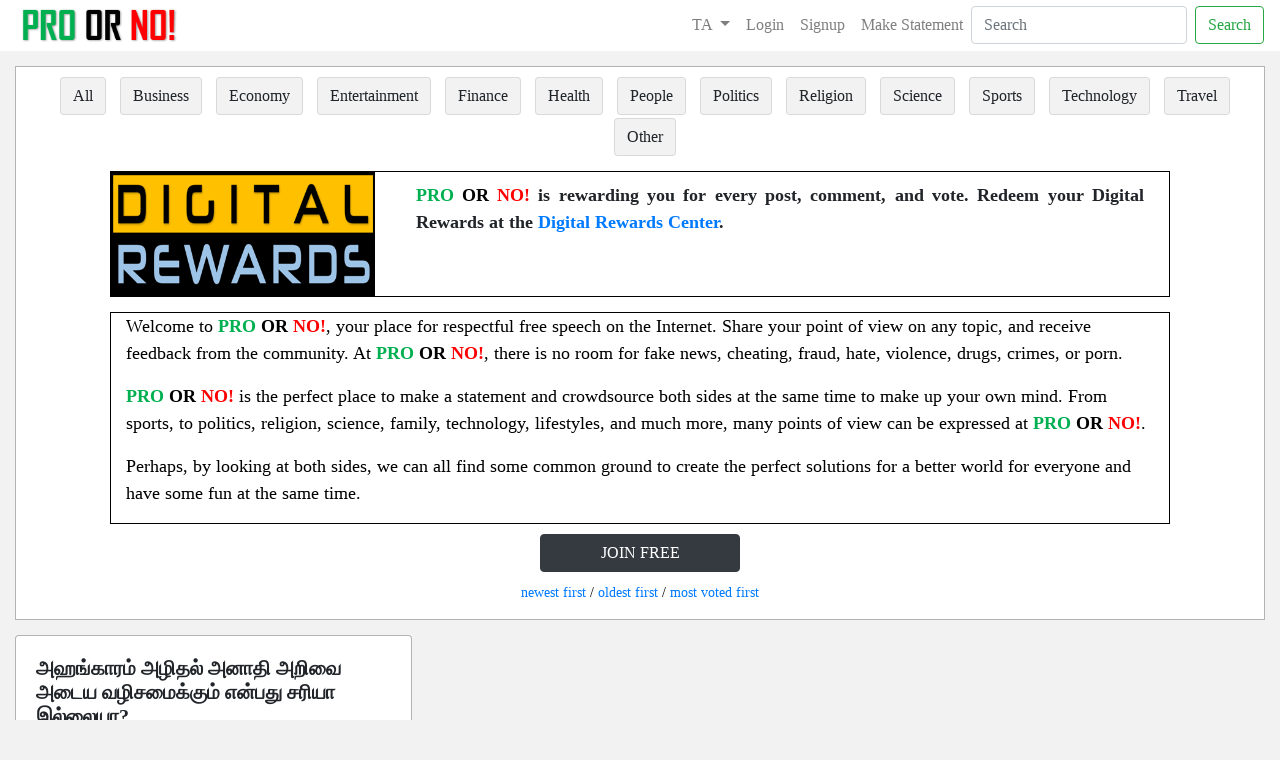

--- FILE ---
content_type: text/html
request_url: https://www.proorno.com/index.php?cat_id=11&lang=TA&id=13908
body_size: 30727
content:
<!DOCTYPE html>
<html>

<head>
<meta charset="utf-8">
<meta name="viewport" content="width=device-width, initial-scale=1.0">



<title>PRO OR NO</title>

<link rel="stylesheet" href="https://stackpath.bootstrapcdn.com/bootstrap/4.3.1/css/bootstrap.min.css" integrity="sha384-ggOyR0iXCbMQv3Xipma34MD+dH/1fQ784/j6cY/iJTQUOhcWr7x9JvoRxT2MZw1T" crossorigin="anonymous">

<!-- jQuery (necessary for Bootstrap's JavaScript plugins) -->
<!--<script
	src="https://cdnjs.cloudflare.com/ajax/libs/jquery/1.12.4/jquery.min.js"></script>-->
<!-- Include all compiled plugins (below), or include individual files as needed -->
<!--<script src="assets/bootstrap/js/bootstrap.min.js"></script>-->
<script src="https://code.jquery.com/jquery-3.3.1.min.js" integrity="sha256-FgpCb/KJQlLNfOu91ta32o/NMZxltwRo8QtmkMRdAu8=" crossorigin="anonymous"></script>
<script src="https://cdnjs.cloudflare.com/ajax/libs/popper.js/1.14.7/umd/popper.min.js" integrity="sha384-UO2eT0CpHqdSJQ6hJty5KVphtPhzWj9WO1clHTMGa3JDZwrnQq4sF86dIHNDz0W1" crossorigin="anonymous"></script>
<script src="https://stackpath.bootstrapcdn.com/bootstrap/4.3.1/js/bootstrap.min.js" integrity="sha384-JjSmVgyd0p3pXB1rRibZUAYoIIy6OrQ6VrjIEaFf/nJGzIxFDsf4x0xIM+B07jRM" crossorigin="anonymous"></script>




<meta name="msapplication-TileColor" content="#da532c">
<meta name="theme-color" content="#ffffff">
<!-- HTML5 shim and Respond.js for IE8 support of HTML5 elements and media queries -->
<!-- WARNING: Respond.js doesn't work if you view the page via file:// -->
<!--[if lt IE 9]>
      <script src="https://oss.maxcdn.com/html5shiv/3.7.3/html5shiv.min.js"></script>
      <script src="https://oss.maxcdn.com/respond/1.4.2/respond.min.js"></script>
    <![endif]-->
<!--<link rel="stylesheet" href="assets/css/styles.css">-->
<style>
@media ( max-width :1199px) {
}

@media ( max-width :991px) {
}

@media ( max-width :768px) {
  .pro-comments-div{
    order:2;
  }
  .no-comments-div{
    order:3;
  }
  .voting-div{
    order:1;
  }
  .box1{
    float:none !important;
    margin:0 auto;
  }

  .box2{
    float:none !important;
    margin:0 auto;
  }

  .box3{
    float:none !important;
    margin:0 auto;
  }
}

@media ( max-width :644px) {
}

@media ( max-width :524px) {
}

@media ( max-width :504px) {
  .margin{
    margin-top:188px !important;
  }
}

.margin{
  margin-top:140px;
}

body{
  font-family: Century Gothic, Calibri;
}
.row{ max-width:1920px; margin:0px; }
/* The sticky class is added to the navbar with JS when it reaches its scroll position */
.sticky {
  position: fixed;
  top: 0;
  z-index: 9999;
  width:100%;
  /*max-width: 1068px;
  background: #fff !important;
  left: 50%;
  transform: translate(-50%, 0);*/
}

.whitebg{
    background: #fff !important;
}

/* Add some top padding to the page content to prevent sudden quick movement (as the navigation bar gets a new position at the top of the page (position:fixed and top:0) */
.sticky + .content {
  padding-top: 60px;
}

.tickercontainer .mask {
    
    height: 24px !important;

}
ul.newsticker li {
	font-size:22px !important;
}

.tickercontainer {
    height: 32px !important;
    }
    
.tickercontainer .mask {
    top: 5px !important;
    }    
</style>

<style>
#carousel-custom {
    margin-top:  0px;
    width: 100%;
}
#carousel-custom .carousel-indicators {
    margin: 10px 0 0;
    overflow: auto;
    position: static;
    text-align: left;
    white-space: nowrap;
    width: 100%;
}
#carousel-custom .carousel-indicators li {
    background-color: transparent;
    -webkit-border-radius: 0;
    border-radius: 0;
    display: inline-block;
    height: auto;
    margin: 0 !important;
    width: auto;
}
#carousel-custom .carousel-indicators li img {
    display: block;
    opacity: 0.5;
}
#carousel-custom .carousel-indicators li.active img {
    opacity: 1;
}
#carousel-custom .carousel-indicators li:hover img {
    opacity: 0.75;
}
#carousel-custom .carousel-outer {
    position: relative;
}
.carousel-control.left {
    background-image: none;
    width: 54px;
    height: 54px;
    top: 50%;
    left: 20px;
    margin-top: -27px;
    line-height: 54px;
    border: 2px solid #fff;
    opacity: 1;
    text-shadow: none;
    -webkit-transition: all 0.2s ease-in-out 0s;
    -o-transition: all 0.2s ease-in-out 0s;
    transition: all 0.2s ease-in-out 0s;
}
.carousel-control.right {
    background-image: none;
    width: 54px;
    height: 54px;
    top: 50%;
    right: 20px;
    margin-top: -27px;
    line-height: 54px;
    border: 2px solid #fff;
    opacity: 1;
    text-shadow: none;
    -webkit-transition: all 0.2s ease-in-out 0s;
    -o-transition: all 0.2s ease-in-out 0s;
    transition: all 0.2s ease-in-out 0s;
}
/* The sticky class is added to the navbar with JS when it reaches its scroll position */
.sticky {
  position: fixed;
  top: 0;
  z-index: 999 !important;
  /*max-width: 1068px;
  background: #fff !important;
  left: 50%;
  transform: translate(-50%, 0);*/
}

.carousel-inner > .carousel-item > img {


width:100%;
object-fit: contain;

}

.btn-light:hover {
    color: #212529;
    background:rgba(0,0,0,0.1)!important;
}

</style>
</head>

<body style="background: #F2F2F2;">


	<div class="container" style="width: 100%; max-width:100%!important; margin-top: 0px; padding:0px;">
	
		
    <nav class="navbar navbar-expand-lg navbar-light bg-light" id="navbar" style="max-width:100%; background:#fff !important; padding-top:0px; padding-bottom:0px;">
      <a class="navbar-brand" href="index.php"><img src="images/logo.png" class="img img-responsive img-fluid" style="max-width:165px;"></a>
      <button class="navbar-toggler" type="button" data-toggle="collapse" data-target="#navbarNavAltMarkup" aria-controls="navbarNavAltMarkup" aria-expanded="false" aria-label="Toggle navigation">
      <span class="navbar-toggler-icon"></span>
      </button>
      <div class="collapse navbar-collapse navbar-right" id="navbarNavAltMarkup">
      <ul class="navbar-nav ml-auto">
        <li class="nav-item dropdown">
            <a class="nav-link dropdown-toggle" href="#" id="navbarDropdown" role="button" data-toggle="dropdown" aria-haspopup="true" aria-expanded="false">
                        TA            </a>
            <div class="dropdown-menu" role="menu" aria-labelledby="navbarDropdown">
            
                
                                <a class="dropdown-item" href="index.php?lang=ALL&cat_id=11&id=13908">ALL</a>
                                    <a class="dropdown-item" href="index.php?lang=AF&cat_id=11&id=13908">Afrikaans</a>
                                        <a class="dropdown-item" href="index.php?lang=AR&cat_id=11&id=13908">Arabic</a>
                                        <a class="dropdown-item" href="index.php?lang=BN&cat_id=11&id=13908">Bengali</a>
                                        <a class="dropdown-item" href="index.php?lang=CS&cat_id=11&id=13908">Czech</a>
                                        <a class="dropdown-item" href="index.php?lang=DE&cat_id=11&id=13908">German</a>
                                        <a class="dropdown-item" href="index.php?lang=EN&cat_id=11&id=13908">English</a>
                                        <a class="dropdown-item" href="index.php?lang=ES&cat_id=11&id=13908">Spanish</a>
                                        <a class="dropdown-item" href="index.php?lang=FI&cat_id=11&id=13908">Finnish</a>
                                        <a class="dropdown-item" href="index.php?lang=FR&cat_id=11&id=13908">French</a>
                                        <a class="dropdown-item" href="index.php?lang=GU&cat_id=11&id=13908">Gujarati</a>
                                        <a class="dropdown-item" href="index.php?lang=HI&cat_id=11&id=13908">Hindi</a>
                                        <a class="dropdown-item" href="index.php?lang=HR&cat_id=11&id=13908">Croatian</a>
                                        <a class="dropdown-item" href="index.php?lang=HY&cat_id=11&id=13908">Armenian</a>
                                        <a class="dropdown-item" href="index.php?lang=ID&cat_id=11&id=13908">Indonesian</a>
                                        <a class="dropdown-item" href="index.php?lang=IT&cat_id=11&id=13908">Italian</a>
                                        <a class="dropdown-item" href="index.php?lang=NL&cat_id=11&id=13908">Dutch</a>
                                        <a class="dropdown-item" href="index.php?lang=PL&cat_id=11&id=13908">Polish</a>
                                        <a class="dropdown-item" href="index.php?lang=PT&cat_id=11&id=13908">Portuguese</a>
                                        <a class="dropdown-item" href="index.php?lang=RO&cat_id=11&id=13908">Romanian</a>
                                        <a class="dropdown-item" href="index.php?lang=RU&cat_id=11&id=13908">Russian</a>
                                        <a class="dropdown-item" href="index.php?lang=SR&cat_id=11&id=13908">Serbian</a>
                                        <a class="dropdown-item" href="index.php?lang=SW&cat_id=11&id=13908">Swahili</a>
                                        <a class="dropdown-item" href="index.php?lang=TA&cat_id=11&id=13908">Tamil</a>
                                        <a class="dropdown-item" href="index.php?lang=TR&cat_id=11&id=13908">Turkish</a>
                                        <a class="dropdown-item" href="index.php?lang=VI&cat_id=11&id=13908">Vietnamese</a>
                                    
                
                
            
            </div>
        </li>

        <li class="nav-item">
                            <a class="nav-link" href="https://safe.zone/login.php?domain=proorno.com">Login</a>
                
                        
        </li>
                    <li class="nav-item">
            <a class="nav-link" href="safezone.php">Signup</a>
            </li>
                <li class="nav-item">
           
            <a class="nav-link" href="makestatement.php">Make Statement</a>
                    
        </li>
      </ul>  
              <form class="form-inline my-2 my-lg-0" action="index.php">
          <input class="form-control mr-sm-2" name="search" type="search" placeholder="Search" aria-label="Search" required>
          <button class="btn btn-outline-success my-2 my-sm-0" type="submit">Search</button>
        </form>
              </div>
    </nav>
    </div>
    <div class="container" style="width: 100%; margin-top: 0px; max-width: 1920px; padding:0px;">

    
    
    
    
		
      <div class="row">
        
        <div class="col-md-12" style="">
            
          <div style="background:#fff; min-height:250px; border:1px solid rgba(105,105,105,.5); margin-top:15px;">
            <div style="width:100%; text-align:center; margin-top:7px;">
              <a href="index.php?&lang=TA&id=13908"><button type="button" class="btn btn-light" style="margin-left:10px; margin-top:3px; background:rgba(0,0,0,0.05); border:1px solid rgba(0,0,0,0.1);">All</button></a>
                            <a href="index.php?cat_id=5&lang=TA&id=13908"><button type="button" class="btn btn-light" style="margin-left:10px; margin-top:3px; background:rgba(0,0,0,0.05); border:1px solid rgba(0,0,0,0.1);">Business</button></a>
                            <a href="index.php?cat_id=4&lang=TA&id=13908"><button type="button" class="btn btn-light" style="margin-left:10px; margin-top:3px; background:rgba(0,0,0,0.05); border:1px solid rgba(0,0,0,0.1);">Economy</button></a>
                            <a href="index.php?cat_id=6&lang=TA&id=13908"><button type="button" class="btn btn-light" style="margin-left:10px; margin-top:3px; background:rgba(0,0,0,0.05); border:1px solid rgba(0,0,0,0.1);">Entertainment</button></a>
                            <a href="index.php?cat_id=7&lang=TA&id=13908"><button type="button" class="btn btn-light" style="margin-left:10px; margin-top:3px; background:rgba(0,0,0,0.05); border:1px solid rgba(0,0,0,0.1);">Finance</button></a>
                            <a href="index.php?cat_id=8&lang=TA&id=13908"><button type="button" class="btn btn-light" style="margin-left:10px; margin-top:3px; background:rgba(0,0,0,0.05); border:1px solid rgba(0,0,0,0.1);">Health</button></a>
                            <a href="index.php?cat_id=10&lang=TA&id=13908"><button type="button" class="btn btn-light" style="margin-left:10px; margin-top:3px; background:rgba(0,0,0,0.05); border:1px solid rgba(0,0,0,0.1);">People</button></a>
                            <a href="index.php?cat_id=1&lang=TA&id=13908"><button type="button" class="btn btn-light" style="margin-left:10px; margin-top:3px; background:rgba(0,0,0,0.05); border:1px solid rgba(0,0,0,0.1);">Politics</button></a>
                            <a href="index.php?cat_id=11&lang=TA&id=13908"><button type="button" class="btn btn-light" style="margin-left:10px; margin-top:3px; background:rgba(0,0,0,0.05); border:1px solid rgba(0,0,0,0.1);">Religion</button></a>
                            <a href="index.php?cat_id=2&lang=TA&id=13908"><button type="button" class="btn btn-light" style="margin-left:10px; margin-top:3px; background:rgba(0,0,0,0.05); border:1px solid rgba(0,0,0,0.1);">Science</button></a>
                            <a href="index.php?cat_id=3&lang=TA&id=13908"><button type="button" class="btn btn-light" style="margin-left:10px; margin-top:3px; background:rgba(0,0,0,0.05); border:1px solid rgba(0,0,0,0.1);">Sports</button></a>
                            <a href="index.php?cat_id=12&lang=TA&id=13908"><button type="button" class="btn btn-light" style="margin-left:10px; margin-top:3px; background:rgba(0,0,0,0.05); border:1px solid rgba(0,0,0,0.1);">Technology</button></a>
                            <a href="index.php?cat_id=15&lang=TA&id=13908"><button type="button" class="btn btn-light" style="margin-left:10px; margin-top:3px; background:rgba(0,0,0,0.05); border:1px solid rgba(0,0,0,0.1);">Travel</button></a>
                            <a href="index.php?cat_id=13&lang=TA&id=13908"><button type="button" class="btn btn-light" style="margin-left:10px; margin-top:3px; background:rgba(0,0,0,0.05); border:1px solid rgba(0,0,0,0.1);">Other</button></a>
                 
            </div>
            <div class="row" style=" max-width:1060px; margin:0 auto; margin-bottom:10px; border: 1px solid #000!important; margin-top:15px;">
                <div class="col-md-3 text-center" style="padding:0px;">
                    
                        <img src="images/logo2.png" class="img img-fluid img-responsive" style="max-width:264px; height:100%;">
                    
                </div>
                <div class="col-md-9"><p style="font-weight:bold; text-align:justify;padding:10px; padding-bottom:0px; margin-left:15px; font-size:18px;"><span style="font-weight:bold; color:#00B050;">PRO</span> <span style="font-weight:bold; color:#000;">OR</span> <span style="font-weight:bold; color:#FF0000;">NO!</span> is rewarding you for every post, comment, and vote. Redeem your Digital Rewards at the <a href="https://www.digitalrewards.center/" target="_blank">Digital Rewards Center</a>.</p></div>
            </div>    
            <!--p style="color:#000; font-size:18px; text-align:center; font-weight:bold; margin-top:10px; padding-left:15px; padding-right:15px;" class="langdirection">Welcome to PRO or NO!</p-->
            <div class="row" style=" max-width:1060px; margin:0 auto; margin-bottom:10px; border: 1px solid #000!important; margin-top:15px;">
                <div class="col-md-12 text-center" style="padding:0px;">
                  <p style="color:#000; font-size:18px; text-align:left; font-weight:normal; padding-left:15px; padding-right:15px;" class="langdirection">                  Welcome to <span style="font-weight:bold; color:#00B050;">PRO</span> <span style="font-weight:bold; color:#000;">OR</span> <span style="font-weight:bold; color:#FF0000;">NO!</span>, your place for respectful free speech on the Internet. Share your point of view on any topic, and receive feedback from the community. At <span style="font-weight:bold; color:#00B050;">PRO</span> <span style="font-weight:bold; color:#000;">OR</span> <span style="font-weight:bold; color:#FF0000;">NO!</span>, there is no room for fake news, cheating, fraud, hate, violence, drugs, crimes, or porn.
                  </p>
                  <p style="color:#000; font-size:18px; text-align:left; font-weight:normal; padding-left:15px; padding-right:15px;" class="langdirection">
                  <span style="font-weight:bold; color:#00B050;">PRO</span> <span style="font-weight:bold; color:#000;">OR</span> <span style="font-weight:bold; color:#FF0000;">NO!</span> is the perfect place to make a statement and crowdsource both sides at the same time to make up your own mind. From sports, to politics, religion, science, family, technology, lifestyles, and much more, many points of view can be expressed at <span style="font-weight:bold; color:#00B050;">PRO</span> <span style="font-weight:bold; color:#000;">OR</span> <span style="font-weight:bold; color:#FF0000;">NO!</span>. 
                  </p>
                  <p style="color:#000; font-size:18px; text-align:left; font-weight:normal; padding-left:15px; padding-right:15px;" class="langdirection">
                  Perhaps, by looking at both sides, we can all find some common ground to create the perfect solutions for a better world for everyone and have some fun at the same time.
                  </p>
                </div>
              </div>
                        <div style="width:100%; text-align:center;">  
              <a href="safezone.php"><button type="button" class="btn btn-dark" style="width:200px; margin:0 auto;">JOIN FREE</button></a>
            </div>
              
            <p style="color:#000; font-size:14px; text-align:center; margin-top:10px;"><a href="?order=newest&cat_id=11&lang=TA&id=13908">newest first</a> / <a href="?order=oldest&cat_id=11&lang=TA&id=13908">oldest first</a> / <a href="?order=votes&cat_id=11&lang=TA&id=13908">most voted first</a></p>
          </div>

        </div>

      </div>	

      <div class="row">
        
        <div class="col-md-12">
          <div class="card-deck">
          <div class="row" style="width:100%;" id="load_data">
          
            

            <div class="col-lg-4 col-md-6 col-sm-12" style="margin-top:15px; padding:0px;">
              <div class="card" style="border:1px solid rgba(105,105,105,.5); max-width:610px; min-height:265px;">
                <!--img class="card-img-top img img-fluid" src="images/statement.png" alt="Card image cap" style="width:242px; margin:0 auto;">
                <hr style="border-bottom:1px solid #4472C4; margin-top:1px;"/-->
                <div class="card-body">
                  <h5 class="card-title langdirection" style="font-weight:bold; min-height:48px; ">அஹங்காரம் அழிதல் அனாதி அறிவை அடைய வழிசமைக்கும் என்பது சரியா இல்லையா?</h5>
                  <div class="row">
                    <div class="col-md-6 text-center" style="margin-top:10px; border:1px solid rgba(105,105,105,.5); border-right:1px solid rgba(105,105,105,.5);"><img src="images/PRO2.png" style="float:left;"><span style="font-size:30px; font-weight:bold; margin-left:10px;">22</span></div>
                    <div class="col-md-6 text-center" style="margin-top:10px; border:1px solid rgba(105,105,105,.5); border-left:1px solid rgba(105,105,105,.5);"><img src="images/NO2.png" style="float:left;"><span style="font-size:30px; font-weight:bold; margin-left:10px;">1</span></div>
                  </div>

                  <div style="width:100%; text-align:center;">
                    <a href="statement.php?id=18630" class="btn btn-primary" style="margin:0 auto; margin-top:10px;">read more</a>
                  </div>
                </div>
                <div class="card-footer">
                  <small class="text-muted">Created by 1000000540 1131 days ago in Religion</small>
                </div>
              </div>
            </div>
              
            

                  </div>
          <div style="width:100%; text-align:center;"><img id="loading" src="images/loading.gif" style="width:200px; margin:0 auto;"></div>
          </div>

        </div>

        
        
      </div>	


      
 
<script type="text/javascript">

$(document).ready(function() {
		
});

$(document).ready(function(){
 
 var limit = 50;
 var start = 0;
 var action = 'inactive';
 var search = "";
 var cat_id = "11";
 var order = "";

 function load_data(limit, start)
 {
  $.ajax({
   url:"fetch_statement_data.php",
   method:"POST",
   data:{limit:limit, start:start, search:search, cat_id:cat_id, order:order},
   cache:false,
   success:function(data)
   {
    $('#load_data').append(data);
    if(data == '')
    {
     //$('#load_data_message').html("<button type='button' class='btn btn-info'>No Data Found</button>");
     action = 'active';
     $("#loading").hide();
    }
    else
    {
     //$('#load_data_message').html("<button type='button' class='btn btn-warning'>Please Wait....</button>");
     action = "inactive";
    }
   }
  });
 }

 if(action == 'inactive')
 {
  //action = 'active';
  //load_data(limit, start);
 }
 $(window).scroll(function(){
  if($(window).scrollTop() + $(window).height() > $("#load_data").height() && action == 'inactive')
  {
   action = 'active';
   start = start + limit;
   setTimeout(function(){
    load_data(limit, start);
   }, 1000);
  }
 });
 
});
</script>    


    <footer class="footer" style="text-align:center;">
        <img src="https://safe.zone/images/protected_small.png" class="img-responsive img-fluid" style="margin: 0 auto; width:200px; margin-top:20px;">

        <p class="heading" style="font-size:14px; font-weight:normal; margin-top:0px; color:#000;"><a href="javascript:void(0)" data-toggle="modal" data-target="#rules">Rules</a> / <a target="_blank" href="https://www.safe.zone/privacy_terms.php?page=unicorn_terms">Terms</a> / <a target="_blank" href="https://www.safe.zone/privacy_terms.php?page=unicorn_privacy">Privacy Policy</a> / <a href="javascript:void(0)" data-toggle="modal" data-target="#qg">Quality Guidance</a></p>
    </footer>
</div>

<!-- Modal -->
<div class="modal fade" id="rules" tabindex="-1" role="dialog" aria-labelledby="exampleModalCenterTitle" aria-hidden="true">
  <div class="modal-dialog modal-dialog-centered" role="document">
    <div class="modal-content">
      <div class="modal-header">
        <h5 class="modal-title" id="exampleModalCenterTitle">Pro or No Rules</h5>
        <button type="button" class="close" data-dismiss="modal" aria-label="Close">
          <span aria-hidden="true">&times;</span>
        </button>
      </div>
      <div class="modal-body">
        <p>This is a family-friendly place where everyone respects each other even (and especially) if you disagree. 
        </p><p>
Keep all content suitable for general audiences 14 years and older. Be sure to read the Unicorn Network Terms, and Privacy policies, and check the SafeZone Support area in WazzUb if you have more questions on what exactly is suitable or not. 
</p><p>
There is ZERO tolerance for cheating, fraud, hate, violence, drugs, crimes, porn (including sexualization of minors), and disrespect. PRO or NO! Administration (including moderators) will remove any post that does not fit within our terms or rules at any time with or without notice. Violators will be banned temporarily and repeated violators will be permanently banned from PRO or NO!; for those who violate, the first ban is for 1 week, second ban is for 30 days, and the third ban is forever. 
</p><p>
No links to any websites, no emojis, and no hashtags are allowed. This is a platform for pure communication.
</p><p>
Statements and comments must be original content, no copying from any other source especially other websites is allowed.
</p><p>
Remember the Unicorn Network 8 Core Values (Respect, Privacy, Security, Quality, Benefits, Influence, Family, Charity) and keep your posts in line with that. 
</p><p>
Defamatory posts against anyone including SafeZone, Unicorn Network and associated teams, partners, members, and affiliates are not allowed. If you have a Support issue, please contact the SafeZone Support via the SUPPORT hexagon at Safe.Zone for assistance.
</p><p>
PRO or NO! Administration reserves the right to take action as they deem appropriate when rules are violated, other members' enjoyment of the PRO or NO! platform is affected, or otherwise as needed. 
</p><p>
These rules will be updated as needed with or without notice and it is your responsibility to stay up to date and keep within the rules. 
</p><p>
Last update: September 12, 2020<br> 
All rights reserved.
</p>

      </div>
      <div class="modal-footer">
        <button type="button" class="btn btn-secondary" data-dismiss="modal">Close</button>
        
      </div>
    </div>
  </div>
</div>

<!-- Modal -->
<div class="modal fade" id="qg" tabindex="-1" role="dialog" aria-labelledby="exampleModalCenterTitle" aria-hidden="true">
  <div class="modal-dialog modal-dialog-centered" role="document">
    <div class="modal-content">
      <div class="modal-header">
        <h5 class="modal-title" id="exampleModalCenterTitle">Pro or No Quality Guidance</h5>
        <button type="button" class="close" data-dismiss="modal" aria-label="Close">
          <span aria-hidden="true">&times;</span>
        </button>
      </div>
      <div class="modal-body">
        <p>Understand the purpose of PRO or NO. It is a platform where members can discuss many things in a plain and civil manner. The statements do not have to be all serious. It can be anything from serious to not so serious or from humorous to funny things. No matter the type of statement they all need to follow the proper format.
        </p><p>
Remember that QUALITY is one of the core values of the SafeZone. So it is very important to maintain quality while making a statement or posting a comment in the PRO or NO! platform. 
</p><p>
The following are some guidelines one should focus on.
</p><p>
<ul>
<li>
Read the terms and rules before making any statement or comment.
</li><li>
Do not plagiarize other content. Do not copy/paste from other sources including other comments or statements.
</li><li>
Make sure to phrase your title statement and the statement full text in a proper way so that a reader can agree (PRO) or disagree (NO) easily.
Example:<br>
<strong>Incorrect title statement:</strong><br>
“What should cancer patients know before changing their diets?”<br> 
(This statement is not something someone can easily say they agree or disagree)<br>
<p>
<strong>Correct title statement examples:</strong><br> 
1. “It is important for cancer patients to ask their doctor before changing their diet.” <br>
(You can easily agree or disagree with this statement.)
</p><p>
2. "What is the best part of a bag of chips?" In the full statement they clearly write, "Vote PRO if you like the chips the best, vote NO if you like the flavored dust the best."
This helps people to know what a PRO vote means versus a NO vote.
</p>
</li><li>
Do not overuse the CAPITAL LETTERS in the title statement. The correct way should be Capital Letters (normal sentence/title structure).
</li><li>
Do not include links or website addresses such as https://……xyz.
</li><li>
Do not include hashtags (##) or other excessive punctuation.
</li><li>
Do not use any kind of emojis including plain text ones like :-) .
</li><li>
Use the correct language while making your comment or statement, for example if you are in the English area, write in English, if you are in the German area, write in German.
</li><li>
Make sure your comment is relevant to the statement so that it makes sense to someone who reads the comment.
</li><li>
Do not spam the comments or statements with the same words.
</li><li>
Example: thank you for the update, thank you for the update, thank you for the update, thank you for the update, thank you for the update. 
</li><li>
Make sure to avoid spelling mistakes. Spell check before posting, especially if you use any kind of speech to text software or use auto-correct on your device.
</li><li>
Businesses can be discussed in general in the statements and comments, however there is no direct business advertising allowed on PRO or NO! in the statements or comments. If you want to advertise your business, please sign up for a Business Membership in the SafeZone for the appropriate options.
</li>
</ul>
</p><p>
If you do not follow these guidelines, as well as the rules and terms your posts will be reported and violators will get banned as it is clearly stated in the Rules. 
</p><p>
We are actively checking content, so stop violating other people's copyrights, including other Unicorn Network/SafeZone sites. As a further reminder, you will have to select a tick box that you certify the content you are posting is your own original content and does not violate any copyrights. So be smart and write your thoughts in your own words.
</p><p>
If any questions, you can visit the Support New Questions area for PRO or NO! here:
<a href="https://world.wazzub.com/viewtopic.php?id=4399" target="_blank">https://world.wazzub.com/viewtopic.php?id=4399</a>
</p><p>

PRO or NO! Reserves the right to update this guidance as needed with or without notice, it is your responsibility to keep up to date with current info when using this platform and your continued use of the platform constitutes your acceptance of these quality standards.
</p><p>
Last update: October 20, 2020
</p>

</p>

      </div>
      <div class="modal-footer">
        <button type="button" class="btn btn-secondary" data-dismiss="modal">Close</button>
        
      </div>
    </div>
  </div>
</div>
</body>

</html>